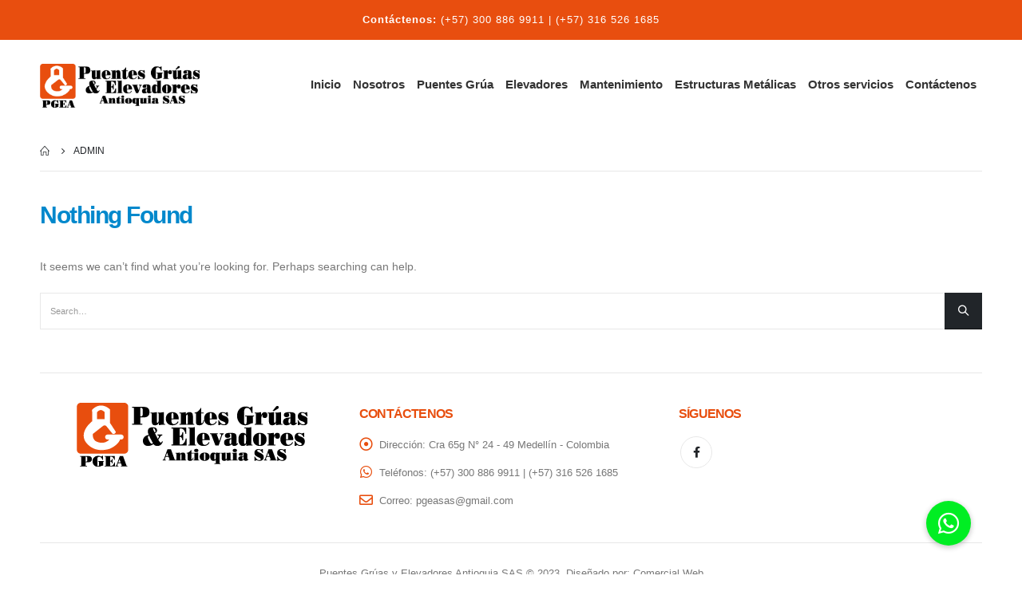

--- FILE ---
content_type: text/html; charset=UTF-8
request_url: https://www.puentesgruasyelevadores.com.co/author/admin/
body_size: 14602
content:
<!DOCTYPE html>
<html lang="es-CO">




	<meta charset="UTF-8">
	<!--[if IE]><meta http-equiv='X-UA-Compatible' content='IE=edge,chrome=1'><![endif]-->
	<meta name="viewport" content="width=device-width, initial-scale=1.0, minimum-scale=1.0">
	
	<link rel="profile" href="http://gmpg.org/xfn/11" />
	<link rel="pingback" href="https://www.puentesgruasyelevadores.com.co/xmlrpc.php" />

		<link rel="shortcut icon" href="" type="image/x-icon" />
		<link rel="apple-touch-icon" href="">
		<link rel="apple-touch-icon" sizes="120x120" href="">
		<link rel="apple-touch-icon" sizes="76x76" href="">
		<link rel="apple-touch-icon" sizes="152x152" href="">
	<title>admin</title>
<meta name='robots' content='noindex, nofollow' />
<link rel='dns-prefetch' href='//cdnjs.cloudflare.com' />
<link rel='dns-prefetch' href='//fonts.googleapis.com' />
<link rel="alternate" type="application/rss+xml" title=" &raquo; Feed" href="https://www.puentesgruasyelevadores.com.co/feed/" />
<link rel="alternate" type="application/rss+xml" title=" &raquo; RSS de los comentarios" href="https://www.puentesgruasyelevadores.com.co/comments/feed/" />
<link rel="alternate" type="application/rss+xml" title=" &raquo; RSS de las entradas de admin" href="https://www.puentesgruasyelevadores.com.co/author/admin/feed/" />
<style id='wp-img-auto-sizes-contain-inline-css'>
img:is([sizes=auto i],[sizes^="auto," i]){contain-intrinsic-size:3000px 1500px}
/*# sourceURL=wp-img-auto-sizes-contain-inline-css */
</style>
<style id='wp-emoji-styles-inline-css'>

	img.wp-smiley, img.emoji {
		display: inline !important;
		border: none !important;
		box-shadow: none !important;
		height: 1em !important;
		width: 1em !important;
		margin: 0 0.07em !important;
		vertical-align: -0.1em !important;
		background: none !important;
		padding: 0 !important;
	}
/*# sourceURL=wp-emoji-styles-inline-css */
</style>
<style id='wp-block-library-inline-css'>
:root{--wp-block-synced-color:#7a00df;--wp-block-synced-color--rgb:122,0,223;--wp-bound-block-color:var(--wp-block-synced-color);--wp-editor-canvas-background:#ddd;--wp-admin-theme-color:#007cba;--wp-admin-theme-color--rgb:0,124,186;--wp-admin-theme-color-darker-10:#006ba1;--wp-admin-theme-color-darker-10--rgb:0,107,160.5;--wp-admin-theme-color-darker-20:#005a87;--wp-admin-theme-color-darker-20--rgb:0,90,135;--wp-admin-border-width-focus:2px}@media (min-resolution:192dpi){:root{--wp-admin-border-width-focus:1.5px}}.wp-element-button{cursor:pointer}:root .has-very-light-gray-background-color{background-color:#eee}:root .has-very-dark-gray-background-color{background-color:#313131}:root .has-very-light-gray-color{color:#eee}:root .has-very-dark-gray-color{color:#313131}:root .has-vivid-green-cyan-to-vivid-cyan-blue-gradient-background{background:linear-gradient(135deg,#00d084,#0693e3)}:root .has-purple-crush-gradient-background{background:linear-gradient(135deg,#34e2e4,#4721fb 50%,#ab1dfe)}:root .has-hazy-dawn-gradient-background{background:linear-gradient(135deg,#faaca8,#dad0ec)}:root .has-subdued-olive-gradient-background{background:linear-gradient(135deg,#fafae1,#67a671)}:root .has-atomic-cream-gradient-background{background:linear-gradient(135deg,#fdd79a,#004a59)}:root .has-nightshade-gradient-background{background:linear-gradient(135deg,#330968,#31cdcf)}:root .has-midnight-gradient-background{background:linear-gradient(135deg,#020381,#2874fc)}:root{--wp--preset--font-size--normal:16px;--wp--preset--font-size--huge:42px}.has-regular-font-size{font-size:1em}.has-larger-font-size{font-size:2.625em}.has-normal-font-size{font-size:var(--wp--preset--font-size--normal)}.has-huge-font-size{font-size:var(--wp--preset--font-size--huge)}.has-text-align-center{text-align:center}.has-text-align-left{text-align:left}.has-text-align-right{text-align:right}.has-fit-text{white-space:nowrap!important}#end-resizable-editor-section{display:none}.aligncenter{clear:both}.items-justified-left{justify-content:flex-start}.items-justified-center{justify-content:center}.items-justified-right{justify-content:flex-end}.items-justified-space-between{justify-content:space-between}.screen-reader-text{border:0;clip-path:inset(50%);height:1px;margin:-1px;overflow:hidden;padding:0;position:absolute;width:1px;word-wrap:normal!important}.screen-reader-text:focus{background-color:#ddd;clip-path:none;color:#444;display:block;font-size:1em;height:auto;left:5px;line-height:normal;padding:15px 23px 14px;text-decoration:none;top:5px;width:auto;z-index:100000}html :where(.has-border-color){border-style:solid}html :where([style*=border-top-color]){border-top-style:solid}html :where([style*=border-right-color]){border-right-style:solid}html :where([style*=border-bottom-color]){border-bottom-style:solid}html :where([style*=border-left-color]){border-left-style:solid}html :where([style*=border-width]){border-style:solid}html :where([style*=border-top-width]){border-top-style:solid}html :where([style*=border-right-width]){border-right-style:solid}html :where([style*=border-bottom-width]){border-bottom-style:solid}html :where([style*=border-left-width]){border-left-style:solid}html :where(img[class*=wp-image-]){height:auto;max-width:100%}:where(figure){margin:0 0 1em}html :where(.is-position-sticky){--wp-admin--admin-bar--position-offset:var(--wp-admin--admin-bar--height,0px)}@media screen and (max-width:600px){html :where(.is-position-sticky){--wp-admin--admin-bar--position-offset:0px}}

/*# sourceURL=wp-block-library-inline-css */
</style><style id='global-styles-inline-css'>
:root{--wp--preset--aspect-ratio--square: 1;--wp--preset--aspect-ratio--4-3: 4/3;--wp--preset--aspect-ratio--3-4: 3/4;--wp--preset--aspect-ratio--3-2: 3/2;--wp--preset--aspect-ratio--2-3: 2/3;--wp--preset--aspect-ratio--16-9: 16/9;--wp--preset--aspect-ratio--9-16: 9/16;--wp--preset--color--black: #000000;--wp--preset--color--cyan-bluish-gray: #abb8c3;--wp--preset--color--white: #ffffff;--wp--preset--color--pale-pink: #f78da7;--wp--preset--color--vivid-red: #cf2e2e;--wp--preset--color--luminous-vivid-orange: #ff6900;--wp--preset--color--luminous-vivid-amber: #fcb900;--wp--preset--color--light-green-cyan: #7bdcb5;--wp--preset--color--vivid-green-cyan: #00d084;--wp--preset--color--pale-cyan-blue: #8ed1fc;--wp--preset--color--vivid-cyan-blue: #0693e3;--wp--preset--color--vivid-purple: #9b51e0;--wp--preset--color--primary: #222529;--wp--preset--color--secondary: #b93027;--wp--preset--color--tertiary: #f3dde3;--wp--preset--color--quaternary: #383f48;--wp--preset--color--dark: #212529;--wp--preset--color--light: #ffffff;--wp--preset--gradient--vivid-cyan-blue-to-vivid-purple: linear-gradient(135deg,rgb(6,147,227) 0%,rgb(155,81,224) 100%);--wp--preset--gradient--light-green-cyan-to-vivid-green-cyan: linear-gradient(135deg,rgb(122,220,180) 0%,rgb(0,208,130) 100%);--wp--preset--gradient--luminous-vivid-amber-to-luminous-vivid-orange: linear-gradient(135deg,rgb(252,185,0) 0%,rgb(255,105,0) 100%);--wp--preset--gradient--luminous-vivid-orange-to-vivid-red: linear-gradient(135deg,rgb(255,105,0) 0%,rgb(207,46,46) 100%);--wp--preset--gradient--very-light-gray-to-cyan-bluish-gray: linear-gradient(135deg,rgb(238,238,238) 0%,rgb(169,184,195) 100%);--wp--preset--gradient--cool-to-warm-spectrum: linear-gradient(135deg,rgb(74,234,220) 0%,rgb(151,120,209) 20%,rgb(207,42,186) 40%,rgb(238,44,130) 60%,rgb(251,105,98) 80%,rgb(254,248,76) 100%);--wp--preset--gradient--blush-light-purple: linear-gradient(135deg,rgb(255,206,236) 0%,rgb(152,150,240) 100%);--wp--preset--gradient--blush-bordeaux: linear-gradient(135deg,rgb(254,205,165) 0%,rgb(254,45,45) 50%,rgb(107,0,62) 100%);--wp--preset--gradient--luminous-dusk: linear-gradient(135deg,rgb(255,203,112) 0%,rgb(199,81,192) 50%,rgb(65,88,208) 100%);--wp--preset--gradient--pale-ocean: linear-gradient(135deg,rgb(255,245,203) 0%,rgb(182,227,212) 50%,rgb(51,167,181) 100%);--wp--preset--gradient--electric-grass: linear-gradient(135deg,rgb(202,248,128) 0%,rgb(113,206,126) 100%);--wp--preset--gradient--midnight: linear-gradient(135deg,rgb(2,3,129) 0%,rgb(40,116,252) 100%);--wp--preset--font-size--small: 13px;--wp--preset--font-size--medium: 20px;--wp--preset--font-size--large: 36px;--wp--preset--font-size--x-large: 42px;--wp--preset--spacing--20: 0.44rem;--wp--preset--spacing--30: 0.67rem;--wp--preset--spacing--40: 1rem;--wp--preset--spacing--50: 1.5rem;--wp--preset--spacing--60: 2.25rem;--wp--preset--spacing--70: 3.38rem;--wp--preset--spacing--80: 5.06rem;--wp--preset--shadow--natural: 6px 6px 9px rgba(0, 0, 0, 0.2);--wp--preset--shadow--deep: 12px 12px 50px rgba(0, 0, 0, 0.4);--wp--preset--shadow--sharp: 6px 6px 0px rgba(0, 0, 0, 0.2);--wp--preset--shadow--outlined: 6px 6px 0px -3px rgb(255, 255, 255), 6px 6px rgb(0, 0, 0);--wp--preset--shadow--crisp: 6px 6px 0px rgb(0, 0, 0);}:where(.is-layout-flex){gap: 0.5em;}:where(.is-layout-grid){gap: 0.5em;}body .is-layout-flex{display: flex;}.is-layout-flex{flex-wrap: wrap;align-items: center;}.is-layout-flex > :is(*, div){margin: 0;}body .is-layout-grid{display: grid;}.is-layout-grid > :is(*, div){margin: 0;}:where(.wp-block-columns.is-layout-flex){gap: 2em;}:where(.wp-block-columns.is-layout-grid){gap: 2em;}:where(.wp-block-post-template.is-layout-flex){gap: 1.25em;}:where(.wp-block-post-template.is-layout-grid){gap: 1.25em;}.has-black-color{color: var(--wp--preset--color--black) !important;}.has-cyan-bluish-gray-color{color: var(--wp--preset--color--cyan-bluish-gray) !important;}.has-white-color{color: var(--wp--preset--color--white) !important;}.has-pale-pink-color{color: var(--wp--preset--color--pale-pink) !important;}.has-vivid-red-color{color: var(--wp--preset--color--vivid-red) !important;}.has-luminous-vivid-orange-color{color: var(--wp--preset--color--luminous-vivid-orange) !important;}.has-luminous-vivid-amber-color{color: var(--wp--preset--color--luminous-vivid-amber) !important;}.has-light-green-cyan-color{color: var(--wp--preset--color--light-green-cyan) !important;}.has-vivid-green-cyan-color{color: var(--wp--preset--color--vivid-green-cyan) !important;}.has-pale-cyan-blue-color{color: var(--wp--preset--color--pale-cyan-blue) !important;}.has-vivid-cyan-blue-color{color: var(--wp--preset--color--vivid-cyan-blue) !important;}.has-vivid-purple-color{color: var(--wp--preset--color--vivid-purple) !important;}.has-black-background-color{background-color: var(--wp--preset--color--black) !important;}.has-cyan-bluish-gray-background-color{background-color: var(--wp--preset--color--cyan-bluish-gray) !important;}.has-white-background-color{background-color: var(--wp--preset--color--white) !important;}.has-pale-pink-background-color{background-color: var(--wp--preset--color--pale-pink) !important;}.has-vivid-red-background-color{background-color: var(--wp--preset--color--vivid-red) !important;}.has-luminous-vivid-orange-background-color{background-color: var(--wp--preset--color--luminous-vivid-orange) !important;}.has-luminous-vivid-amber-background-color{background-color: var(--wp--preset--color--luminous-vivid-amber) !important;}.has-light-green-cyan-background-color{background-color: var(--wp--preset--color--light-green-cyan) !important;}.has-vivid-green-cyan-background-color{background-color: var(--wp--preset--color--vivid-green-cyan) !important;}.has-pale-cyan-blue-background-color{background-color: var(--wp--preset--color--pale-cyan-blue) !important;}.has-vivid-cyan-blue-background-color{background-color: var(--wp--preset--color--vivid-cyan-blue) !important;}.has-vivid-purple-background-color{background-color: var(--wp--preset--color--vivid-purple) !important;}.has-black-border-color{border-color: var(--wp--preset--color--black) !important;}.has-cyan-bluish-gray-border-color{border-color: var(--wp--preset--color--cyan-bluish-gray) !important;}.has-white-border-color{border-color: var(--wp--preset--color--white) !important;}.has-pale-pink-border-color{border-color: var(--wp--preset--color--pale-pink) !important;}.has-vivid-red-border-color{border-color: var(--wp--preset--color--vivid-red) !important;}.has-luminous-vivid-orange-border-color{border-color: var(--wp--preset--color--luminous-vivid-orange) !important;}.has-luminous-vivid-amber-border-color{border-color: var(--wp--preset--color--luminous-vivid-amber) !important;}.has-light-green-cyan-border-color{border-color: var(--wp--preset--color--light-green-cyan) !important;}.has-vivid-green-cyan-border-color{border-color: var(--wp--preset--color--vivid-green-cyan) !important;}.has-pale-cyan-blue-border-color{border-color: var(--wp--preset--color--pale-cyan-blue) !important;}.has-vivid-cyan-blue-border-color{border-color: var(--wp--preset--color--vivid-cyan-blue) !important;}.has-vivid-purple-border-color{border-color: var(--wp--preset--color--vivid-purple) !important;}.has-vivid-cyan-blue-to-vivid-purple-gradient-background{background: var(--wp--preset--gradient--vivid-cyan-blue-to-vivid-purple) !important;}.has-light-green-cyan-to-vivid-green-cyan-gradient-background{background: var(--wp--preset--gradient--light-green-cyan-to-vivid-green-cyan) !important;}.has-luminous-vivid-amber-to-luminous-vivid-orange-gradient-background{background: var(--wp--preset--gradient--luminous-vivid-amber-to-luminous-vivid-orange) !important;}.has-luminous-vivid-orange-to-vivid-red-gradient-background{background: var(--wp--preset--gradient--luminous-vivid-orange-to-vivid-red) !important;}.has-very-light-gray-to-cyan-bluish-gray-gradient-background{background: var(--wp--preset--gradient--very-light-gray-to-cyan-bluish-gray) !important;}.has-cool-to-warm-spectrum-gradient-background{background: var(--wp--preset--gradient--cool-to-warm-spectrum) !important;}.has-blush-light-purple-gradient-background{background: var(--wp--preset--gradient--blush-light-purple) !important;}.has-blush-bordeaux-gradient-background{background: var(--wp--preset--gradient--blush-bordeaux) !important;}.has-luminous-dusk-gradient-background{background: var(--wp--preset--gradient--luminous-dusk) !important;}.has-pale-ocean-gradient-background{background: var(--wp--preset--gradient--pale-ocean) !important;}.has-electric-grass-gradient-background{background: var(--wp--preset--gradient--electric-grass) !important;}.has-midnight-gradient-background{background: var(--wp--preset--gradient--midnight) !important;}.has-small-font-size{font-size: var(--wp--preset--font-size--small) !important;}.has-medium-font-size{font-size: var(--wp--preset--font-size--medium) !important;}.has-large-font-size{font-size: var(--wp--preset--font-size--large) !important;}.has-x-large-font-size{font-size: var(--wp--preset--font-size--x-large) !important;}
/*# sourceURL=global-styles-inline-css */
</style>

<style id='classic-theme-styles-inline-css'>
/*! This file is auto-generated */
.wp-block-button__link{color:#fff;background-color:#32373c;border-radius:9999px;box-shadow:none;text-decoration:none;padding:calc(.667em + 2px) calc(1.333em + 2px);font-size:1.125em}.wp-block-file__button{background:#32373c;color:#fff;text-decoration:none}
/*# sourceURL=/wp-includes/css/classic-themes.min.css */
</style>
<link rel='stylesheet' id='buttonizer_frontend_style-css' href='https://www.puentesgruasyelevadores.com.co/wp-content/plugins/buttonizer-multifunctional-button/assets/legacy/frontend.css?v=a39bd9eefa47cf9346743d6e29db2d87&#038;ver=6.9' media='all' />
<link rel='stylesheet' id='buttonizer-icon-library-css' href='https://cdnjs.cloudflare.com/ajax/libs/font-awesome/5.15.4/css/all.min.css?ver=6.9' media='all' integrity='sha512-1ycn6IcaQQ40/MKBW2W4Rhis/DbILU74C1vSrLJxCq57o941Ym01SwNsOMqvEBFlcgUa6xLiPY/NS5R+E6ztJQ==' crossorigin='anonymous' />
<link rel='stylesheet' id='contact-form-7-css' href='https://www.puentesgruasyelevadores.com.co/wp-content/plugins/contact-form-7/includes/css/styles.css?ver=6.1.4' media='all' />
<link rel='stylesheet' id='rs-plugin-settings-css' href='https://www.puentesgruasyelevadores.com.co/wp-content/plugins/revslider/public/assets/css/settings.css?ver=5.4.8.3' media='all' />
<style id='rs-plugin-settings-inline-css'>
#rs-demo-id {}
.tparrows:before{color:#222529;text-shadow:0 0 3px #fff;}.revslider-initialised .tp-loader{z-index:18;}
/*# sourceURL=rs-plugin-settings-inline-css */
</style>
<link rel='stylesheet' id='js_composer_front-css' href='https://www.puentesgruasyelevadores.com.co/wp-content/plugins/js_composer/assets/css/js_composer.min.css?ver=6.6.0' media='all' />
<link rel='stylesheet' id='porto-google-fonts-css' href='//fonts.googleapis.com/css?family=Arial%2C+Helvetica%2C+sans-serif%3A200%2C300%2C400%2C400italic%2C500%2C600%2C700%2C700italic%2C800%7CPoppins%3A400%2C500%2C600%2C700&#038;ver=6.9' media='all' />
<link rel='stylesheet' id='bootstrap-css' href='https://www.puentesgruasyelevadores.com.co/wp-content/uploads/porto_styles/bootstrap.css?ver=6.0.6' media='all' />
<link rel='stylesheet' id='porto-plugins-css' href='https://www.puentesgruasyelevadores.com.co/wp-content/themes/solumudanzas/css/plugins.css?ver=6.9' media='all' />
<link rel='stylesheet' id='porto-theme-css' href='https://www.puentesgruasyelevadores.com.co/wp-content/themes/solumudanzas/css/theme.css?ver=6.9' media='all' />
<link rel='stylesheet' id='porto-shortcodes-css' href='https://www.puentesgruasyelevadores.com.co/wp-content/themes/solumudanzas/css/shortcodes.css?ver=6.0.6' media='all' />
<link rel='stylesheet' id='porto-dynamic-style-css' href='https://www.puentesgruasyelevadores.com.co/wp-content/uploads/porto_styles/dynamic_style.css?ver=6.0.6' media='all' />
<link rel='stylesheet' id='porto-style-css' href='https://www.puentesgruasyelevadores.com.co/wp-content/themes/solumudanzas/style.css?ver=6.9' media='all' />
<style id='porto-style-inline-css'>
#header .logo,.side-header-narrow-bar-logo{max-width:200px}@media (min-width:1220px){#header .logo{max-width:200px}}@media (max-width:991px){#header .logo{max-width:200px}}@media (max-width:767px){#header .logo{max-width:150px}}@media (min-width:992px){}#header .header-main .header-left,#header .header-main .header-center,#header .header-main .header-right,.fixed-header #header .header-main .header-left,.fixed-header #header .header-main .header-right,.fixed-header #header .header-main .header-center{padding-top:30px;padding-bottom:30px}@media (max-width:991px){#header .header-main .header-left,#header .header-main .header-center,#header .header-main .header-right,.fixed-header #header .header-main .header-left,.fixed-header #header .header-main .header-right,.fixed-header #header .header-main .header-center{padding-top:20px;padding-bottom:20px}}.page-top ul.breadcrumb > li.home{display:inline-block}.page-top ul.breadcrumb > li.home a{position:relative;width:14px;text-indent:-9999px}.page-top ul.breadcrumb > li.home a:after{content:"\e883";font-family:'porto';float:left;text-indent:0}article.post-woocommerce .post-date,article.post-woocommerce > .read-more,.pagination>a,.pagination>span,.pagination .prev,.pagination .next,.sidebar-content .widget-title,.widget .tagcloud,input[type="submit"],.btn,.related-posts .read-more{font-family:'Oswald',Arial,Helvetica,sans-serif,sans-serif}article.post-full > .btn,.pagination>.dots{color:#222529 !important}.pagination>a:hover,.pagination>a:focus,.pagination>span.current{background-color:#222529;color:#fff}.post.format-video .mejs-container .mejs-controls{opacity:0;transition:opacity .25s}.post.format-video .img-thumbnail:hover .mejs-container .mejs-controls{opacity:1}article.post-woocommerce{margin-left:90px}article.post-woocommerce:after{content:'';display:block;clear:both}article.post-woocommerce h2.entry-title{color:#222529;font-size:22px;font-weight:600;letter-spacing:normal;line-height:1.2;margin-bottom:15px}article.post-woocommerce h2.entry-title a{color:inherit}article.post-woocommerce .post-image,article.post-woocommerce .post-date{margin-left:-90px}article.post-woocommerce .post-date{width:60px}article.post-woocommerce .post-date .day{font-size:1.75rem;color:#222529;font-weight:400;border:1px solid #e3e3e3;border-bottom:none}body article.post-woocommerce .post-date .day{color:#222529;background:none}article.post-woocommerce .post-date .month{font-size:14px;text-transform:uppercase}article.post-woocommerce .post-meta{display:inline-block;margin-bottom:6px}article.post-woocommerce > .read-more{font-size:13px;text-transform:uppercase;letter-spacing:.05em;float:right}article.post-woocommerce > .read-more:after{content:'\f04b';font-family:'Font Awesome 5 Free';font-weight:900;margin-left:3px;position:relative;top:-1px}article.post-woocommerce .post-content{padding-bottom:20px;border-bottom:1px solid rgba(0,0,0,0.06);margin-bottom:15px}article.post-woocommerce .post-meta{font-size:13px;text-transform:uppercase;font-weight:600;letter-spacing:0}article.post-woocommerce .post-meta a{color:#7b858a}article.post-woocommerce .post-meta i,article.post-woocommerce .post-meta .post-views-icon.dashicons{font-size:16px !important}article.post-woocommerce .post-excerpt{font-size:15px;line-height:27px;color:#7b858a}article.post-woocommerce .owl-carousel .owl-nav [class*="owl-"]{background:none;border:none;color:#9a9996;font-size:30px}article.post-woocommerce .owl-carousel .owl-nav .owl-prev{left:20px}article.post-woocommerce .owl-carousel .owl-nav .owl-next{right:20px}article.post-woocommerce .owl-carousel .owl-nav .owl-prev:before{content:'\e829'}article.post-woocommerce .owl-carousel .owl-nav .owl-next:before{content:'\e828'}.pagination>a,.pagination>span{padding:0;min-width:2.6em;width:auto;height:2.8em;background:#d1f0ff;border:none;line-height:2.8em;font-size:15px;padding:0 1em}.pagination-wrap .pagination>a,.pagination-wrap .pagination>span{margin:0 4px 8px}.pagination>.dots{background:none}.pagination .prev,.pagination .next{text-indent:0;text-transform:uppercase;background:#272723;color:#fff;width:auto}.pagination .prev:before,.pagination .next:before{display:none}.pagination .prev i,.pagination .next i{font-size:18px}.pagination .prev i:before{content:'\f104'}.pagination .next i:before{content:'\f105'}.pagination span.dots{min-width:1.8em;font-size:15px}.widget .tagcloud a{font-size:14px !important;text-transform:uppercase;color:#fff;background:#272723;padding:12px 22px;border:none;border-radius:3px;letter-spacing:.05em}.sidebar-content{border:1px solid #e7e7e7;padding:20px}.sidebar-content .widget:last-child{margin-bottom:0}.sidebar-content .widget .widget-title{font-size:17px;font-weight:400}.widget-recent-posts{line-height:1.25}.widget-recent-posts a{color:#222529;font-size:16px;font-weight:600;line-height:1.25}.post-item-small .post-date{margin-top:10px}.post-item-small .post-image img{width:60px;margin-right:5px;margin-bottom:5px}.widget_categories>ul li{padding:10px 0 10px 15px}.widget>ul li>ul{margin-top:10px}.widget>ul{font-size:14px}.widget_categories > ul li:before{border:none;content:'\e81a';font-family:'porto';font-size:15px;color:#222529;margin-right:15px;width:auto;height:auto;position:relative;top:-1px}.widget>ul{border-bottom:none}.mega-menu.menu-hover-line > li.menu-item > a:before{height:1px;background-color:#333;margin-top:10px}.font-weight-semibold > a{font-weight:inherit !important}#header .header-top .mega-menu > li.menu-item > a{font-weight:400;letter-spacing:-.025em}#header .searchform input{width:280px}#header .my-account,#header .my-wishlist{font-size:27px}#header .searchform-popup .search-toggle{font-size:23px}#mini-cart{padding-left:.25rem}#mini-cart .cart-items,.my-wishlist .wishlist-count{box-shadow:none;background:#222529}@media (min-width:992px){#header .logo{margin-right:1rem}.header-wrapper.wide .container-fluid{padding-left:3vw;padding-right:3vw}.header-col>*:not(.header-col-wide),.header-col-wide>*:not(.header-col-wide){margin-left:1.125rem}}@media (max-width:991px){#header .top-links{display:none}}@media (max-width:575px){#header .porto-view-switcher{display:none}#header .header-right .searchform{right:-140px}}@media (max-width:359px){.header-col>*:not(.header-col-wide),.header-col-wide>*:not(.header-col-wide){margin-left:3px}}.page-header-6{padding-bottom:0}.page-header-6 .container:after{content:'';display:block;border-bottom:1px solid #e7e7e7;margin-top:12px}.btn-modern{font-weight:400;letter-spacing:.15em}.porto-ibanner-layer .btn-modern.btn-lg{font-size:.875em;padding:1.375em 3.65em}.thumb-info .thumb-info-title{font-size:1.25rem}li.product-category .sub-categories{font-weight:300;letter-spacing:-.025em}ul.products li.product-category .thumb-info-title{width:auto;padding-right:0}ul.products li.product-category .thumb-info h3{font-size:inherit;letter-spacing:.2em;font-weight:600;text-transform:none}ul.products li.product-category .thumb-info h3:after{content:'';display:inline-block;width:.55em;height:.55em;border-width:1px 1px 0 0;margin-left:.3em;transform:rotate(45deg) skew(12deg,12deg);transition:margin-left .3s;border-style:solid}ul.products li.product-category .thumb-info h3:hover:after{margin-left:.5em}.owl-carousel.nav-style-4 .owl-nav [class*="owl-"]:before{content:'';display:block;width:.9em;height:.9em;border-width:1.5px 1.5px 0 0;border-style:solid;border-color:#222529;transform:translateX(-50%) rotate(45deg) skew(10deg,10deg)}.owl-carousel.nav-style-4 .owl-nav .owl-prev:before{transform:translateX(20%) rotate(-135deg) skew(10deg,10deg)}.owl-carousel.dots-style-1 .owl-dots span,.products-slider.owl-carousel .owl-dot span{border-color:#222529}.owl-carousel.dots-style-1 .owl-dot.active span,.owl-carousel.dots-style-1 .owl-dot:hover span,.products-slider.owl-carousel .owl-dot:hover span,.products-slider.owl-carousel .owl-dot.active span{color:#222529}.porto-products.show-category .products-filter{text-align:center}.porto-products.show-category .product-categories li{display:inline-block;margin:0 1.5rem 1rem}.porto-products.show-category .section-title,.porto-products.show-category .product-categories a:before{display:none}.porto-products.show-category .product-categories a{padding:0;color:#333;font-size:.8125rem;font-weight:400;letter-spacing:-.025em;text-transform:uppercase;line-height:1.5;text-decoration:none}.porto-products.show-category .product-categories a:hover,.porto-products.show-category .product-categories .current a{border-bottom:1px solid}.testimonial blockquote p{font-size:1.375rem;line-height:1.4;font-style:italic}.testimonial blockquote p:before{content:'“';font-size:250%;margin-right:.5rem}.testimonial .testimonial-author strong{font-size:1.125rem;letter-spacing:-.025em;font-weight:300;color:#555}.testimonial .testimonial-author strong:before{content:'-';margin-right:.25rem}.testimonial.testimonial-style-2 .testimonial-author{margin:0}.blog-posts .post .entry-title{font-size:1.5rem;letter-spacing:-.025em;margin-bottom:.5rem}.blog-posts .post .clearfix{display:none}.blog-posts .post .post-excerpt:last-child{margin-bottom:0}article.post-grid .post-date .day{background:#222529;color:#fff;letter-spacing:.05em;font-size:1.125rem;padding-bottom:0;line-height:1}article.post-grid .post-date .month{font-size:.75rem;text-transform:uppercase;line-height:1.2;padding-bottom:8px;letter-spacing:.05em}article.post-grid .post-image .post-date{right:auto;top:20px;left:20px;width:auto;min-width:44px}body:not(.home) .post-image .img-thumbnail,body:not(.home) .post-image.img-thumbnail img{border:1px solid #e7e7e7}@media (max-width:991px){.thumb-info .thumb-info-title{font-size:1.0625rem}.porto-products.show-category .product-categories li{margin:0 1rem .75rem}}.widget-style .labels,.widget-style .add-links-wrap,.widget-style .sale-product-daily-deal{display:none}.widget-style .product-inner{display:flex;align-items:center}.widget-style .product-image{max-width:90px;flex:0 0 90px}.widget-style .product-content{flex:1;padding-left:1rem;max-width:calc(100% - 90px)}.widget-style ul.products li.product-col{margin-bottom:.25rem}.footer-top .wysija-paragraph{flex:1;padding-right:.75rem}.footer-top .wysija-input{height:3rem;background:#f4f4f4;border:none;font-size:.75rem;padding-left:1.25rem;box-shadow:none}.footer-top .wysija-submit{height:3rem}.widget .widget-title,#footer .widget-title{font-size:.9375rem;font-weight:700}#footer .widget > div > ul li{margin-bottom:.625rem}#footer .share-links a{width:2.5rem;height:2.5rem;box-shadow:none;border:1px solid #e7e7e7}#footer .footer-main > .container{padding-top:0;padding-bottom:0}.footer-main > .container:before,.footer-main > .container:after{content:'';border-top:1px solid #e7e7e7;display:block}.footer-main > .container:before{margin-bottom:2.5rem}.footer-main > .container:after{margin-top:.625rem}#footer .footer-bottom{font-size:1em}.grid{overflow:hidden;margin:0;padding:0;width:100%;list-style:none;text-align:center}.grid figure{position:relative;z-index:1;display:inline-block;overflow:hidden;margin:-0.140em;width:25%;height:auto;background:#3085a3;text-align:center;cursor:pointer}.grid figure img{position:relative;display:block;min-height:100%;opacity:0.8}.grid figure figcaption{padding:80px 4px;color:#fff;text-transform:uppercase;font-size:1.25em;-webkit-backface-visibility:hidden;backface-visibility:hidden}.grid figure figcaption::before,.grid figure figcaption::after{pointer-events:none}.grid figure figcaption,.grid figure a{position:absolute;top:0;left:0;width:100%;height:100%}.grid figure a{z-index:1000;text-indent:200%;white-space:nowrap;font-size:0;opacity:0}.grid figure h2{font-weight:300;color:#fff}.grid figure h2 span{font-weight:800}.grid figure h2,.grid figure p{margin:0}.grid figure p{letter-spacing:1px;font-size:10pt;text-transform:capitalize}figure.effect-bubba{background:#787878}figure.effect-bubba img{opacity:0.7;-webkit-transition:opacity 0.35s;transition:opacity 0.35s;height:450px;width:100%}figure.effect-bubba:hover img{opacity:0.4}figure.effect-bubba figcaption::before,figure.effect-bubba figcaption::after{position:absolute;top:30px;right:30px;bottom:30px;left:30px;content:'';opacity:0;-webkit-transition:opacity 0.35s,-webkit-transform 0.35s;transition:opacity 0.35s,transform 0.35s}figure.effect-bubba figcaption::before{-webkit-transform:scale(0,1);transform:scale(0,1)}figure.effect-bubba figcaption::after{-webkit-transform:scale(1,0);transform:scale(1,0)}figure.effect-bubba h2{padding-top:30%;-webkit-transition:-webkit-transform 0.35s;transition:transform 0.35s;-webkit-transform:translate3d(0,-20px,0);transform:translate3d(0,-20px,0)}figure.effect-bubba p{padding:20px 2.5em;opacity:0;-webkit-transition:opacity 0.35s,-webkit-transform 0.35s;transition:opacity 0.35s,transform 0.35s;-webkit-transform:translate3d(0,20px,0);transform:translate3d(0,20px,0)}figure.effect-bubba:hover figcaption::before,figure.effect-bubba:hover figcaption::after{opacity:1;-webkit-transform:scale(1);transform:scale(1)}figure.effect-bubba:hover h2,figure.effect-bubba:hover p{opacity:1;-webkit-transform:translate3d(0,0,0);transform:translate3d(0,0,0)}.line-bottom{line-height:51px}
/*# sourceURL=porto-style-inline-css */
</style>
<script src="https://www.puentesgruasyelevadores.com.co/wp-includes/js/jquery/jquery.min.js?ver=3.7.1" id="jquery-core-js"></script>
<script src="https://www.puentesgruasyelevadores.com.co/wp-includes/js/jquery/jquery-migrate.min.js?ver=3.4.1" id="jquery-migrate-js"></script>
<script src="https://www.puentesgruasyelevadores.com.co/wp-content/plugins/revslider/public/assets/js/jquery.themepunch.tools.min.js?ver=5.4.8.3" id="tp-tools-js"></script>
<script src="https://www.puentesgruasyelevadores.com.co/wp-content/plugins/revslider/public/assets/js/jquery.themepunch.revolution.min.js?ver=5.4.8.3" id="revmin-js"></script>
<link rel="https://api.w.org/" href="https://www.puentesgruasyelevadores.com.co/wp-json/" /><link rel="alternate" title="JSON" type="application/json" href="https://www.puentesgruasyelevadores.com.co/wp-json/wp/v2/users/1" /><link rel="EditURI" type="application/rsd+xml" title="RSD" href="https://www.puentesgruasyelevadores.com.co/xmlrpc.php?rsd" />
<meta name="generator" content="WordPress 6.9" />
<meta name="generator" content="Powered by WPBakery Page Builder - drag and drop page builder for WordPress."/>
<meta name="generator" content="Powered by Slider Revolution 5.4.8.3 - responsive, Mobile-Friendly Slider Plugin for WordPress with comfortable drag and drop interface." />
<link rel="icon" href="https://www.puentesgruasyelevadores.com.co/wp-content/uploads/2022/09/cropped-favicon-32x32.png" sizes="32x32" />
<link rel="icon" href="https://www.puentesgruasyelevadores.com.co/wp-content/uploads/2022/09/cropped-favicon-192x192.png" sizes="192x192" />
<link rel="apple-touch-icon" href="https://www.puentesgruasyelevadores.com.co/wp-content/uploads/2022/09/cropped-favicon-180x180.png" />
<meta name="msapplication-TileImage" content="https://www.puentesgruasyelevadores.com.co/wp-content/uploads/2022/09/cropped-favicon-270x270.png" />
<script type="text/javascript">function setREVStartSize(e){									
						try{ e.c=jQuery(e.c);var i=jQuery(window).width(),t=9999,r=0,n=0,l=0,f=0,s=0,h=0;
							if(e.responsiveLevels&&(jQuery.each(e.responsiveLevels,function(e,f){f>i&&(t=r=f,l=e),i>f&&f>r&&(r=f,n=e)}),t>r&&(l=n)),f=e.gridheight[l]||e.gridheight[0]||e.gridheight,s=e.gridwidth[l]||e.gridwidth[0]||e.gridwidth,h=i/s,h=h>1?1:h,f=Math.round(h*f),"fullscreen"==e.sliderLayout){var u=(e.c.width(),jQuery(window).height());if(void 0!=e.fullScreenOffsetContainer){var c=e.fullScreenOffsetContainer.split(",");if (c) jQuery.each(c,function(e,i){u=jQuery(i).length>0?u-jQuery(i).outerHeight(!0):u}),e.fullScreenOffset.split("%").length>1&&void 0!=e.fullScreenOffset&&e.fullScreenOffset.length>0?u-=jQuery(window).height()*parseInt(e.fullScreenOffset,0)/100:void 0!=e.fullScreenOffset&&e.fullScreenOffset.length>0&&(u-=parseInt(e.fullScreenOffset,0))}f=u}else void 0!=e.minHeight&&f<e.minHeight&&(f=e.minHeight);e.c.closest(".rev_slider_wrapper").css({height:f})					
						}catch(d){console.log("Failure at Presize of Slider:"+d)}						
					};</script>
		<style id="wp-custom-css">
			.seo-block-home {
    background-image: url(/wp-content/uploads/2022/02/vehiculo2.jpg);
    background-attachment: fixed;
    background-position: center;
    background-repeat: no-repeat;
    background-size: cover;
    padding: 100px 5%;
}


.header-top {
    background-color: #e84e0f;
}

h3.widget-title {
    font-size: 12pt !important;
    text-transform: uppercase !important;
    color: #e84e0e !important;
}


h2 {
    font-family: Arial,Helvetica,sans-serif;
	  font-style: normal;
}

.header-row.container-fluid {
    border-bottom: 1px solid;
    border-color: #00000014;
}

#header .main-menu > li.menu-item > a {
   font-family: 'Arial';
    font-size: 15px;
    font-weight: 600;
    line-height: 0px;
    letter-spacing: 0px;
    color: #333333;
    padding: 10px 7px 15px 7px;
    text-transform: none;
}

#header .main-menu > li.menu-item.active:hover > a, #header .main-menu > li.menu-item:hover > a {
    background-color: #e84e0f;
    color: #ffffff;
    font-weight: 600;
}

#header .main-menu > li.menu-item.active > a {
    background-color: #e84e0f;
    color: #ffffff;
    font-weight: 600;
}

#mini-cart .cart-items, .my-wishlist .wishlist-count {
    box-shadow: none;
    background: #165d25;
}


a.viewcart-style-3.button.product_type_simple.add_to_cart_read_more {
    background-color: #165d25;
    color: #fff;
}

label.wpforms-field-label {
    font-size: 10pt !important;
    font-weight: 500 !important;
}

button#wpforms-submit-3938 {
    background-color: #e84e0e;
    color: #fff;
}

span.category-list {
    color: #0073c0;
}

i.far.fa-dot-circle {
    color: #e84e0e;
}

i.fab.fa-whatsapp {
    color: #e84e0e;
}

i.far.fa-envelope {
    color: #e84e0e;
}

h2 {
    font-weight: 700;
    font-size: 30px;
    line-height: 40px;
    color: #0088cc;

}

html .accordion.accordion-secondary .card-header, html .section.section-secondary, html .popover-secondary .popover-title, html .background-color-secondary, .featured-box-effect-3.featured-box-secondary:hover .icon-featured {
    background-color: #e84e0f !important;
}

a.vc_btn3.vc_btn3-shape-default.btn.btn-modern.btn-lg.btn-primary.appear-animation.fadeInRight.appear-animation-visible {
background-color: #ffffff;
    color: #000;
}


a.vc_btn3.vc_btn3-shape-default.btn.btn-modern.btn-lg.btn-primary.appear-animation.fadeInRight.appear-animation-visible {
    text-transform: none;
    letter-spacing: 0px;
    font-weight: 600;
}


ul.products li.product-category .thumb-info h3 {
    font-size: inherit;
    letter-spacing: 0;
    font-weight: 600;
    text-transform: none;
}

ul.products li.product-category .thumb-info-type {
    display: block;
    margin: -10px 0 0;
    padding: 0;
    font-weight: 400;
    background: none;
    float: none;
    opacity: .7;
    line-height: 1.8;
    text-transform: none;
}

.vc_custom_1625863202773 {
    border-bottom-width: 1px !important;
    border-bottom-color: #e7e7e700 !important;
    border-bottom-style: solid !important;
}


.abc-buttons {
	align-items: center;
	display: flex;
	flex-flow: row wrap;
	justify-content: center;
	width: 100%;
}
	.abc-buttons .item {
		background-position: center;
		background-repeat: no-repeat;
		background-size: cover;
		display: flex;
		flex-flow: column wrap;
		justify-content: center;
		height: 350px;
		margin: 15px;
		padding: 0px;
		position: relative;
		text-align: center;
		-webkit-transition: all 0.4s ease;
		-o-transition: all 0.4s ease;
		transition: all 0.4s ease;
	}
		.abc-buttons .item:hover {
			padding: 30px;
		}
		.abc-buttons .item.small-item {
			width: -webkit-calc(50% - 30px);
			width: -moz-calc(50% - 30px);
			width: calc(50% - 30px);
		}
		.abc-buttons .item.large-item {
			width: -webkit-calc(100% - 30px);
			width: -moz-calc(100% - 30px);
			width: calc(100% - 30px);
		}
			.abc-buttons #abc-btn-01 {
				background-image: url('/wp-content/uploads/2022/02/venta-1.jpg');
			}
			.abc-buttons #abc-btn-02 {
				background-image: url('/wp-content/uploads/2022/02/reparacion-1.jpg');
			}
			.abc-buttons #abc-btn-03 {
				background-image: url('/wp-content/uploads/2022/02/accesorios.jpg');
			}
			.abc-buttons #abc-btn-04 {
				background-image: url('/wp-content/uploads/2022/02/carga-gas.jpg');
			}


		.abc-buttons .item a.abc-link {
			bottom: 0px;
			font-size: 0px;
			left: 0px;
			position: absolute;
			top: 0px;
			width: 100%;
			z-index: 1000;
		}

		.abc-buttons .item .abc-front-cl {
			background-color: rgb(6 6 6 / 59%);
			margin: auto;
			padding: 30px 20px;
			position: relative;
			-webkit-transition: all 0.4s ease;
			-o-transition: all 0.4s ease;
			transition: all 0.4s ease;
			width: 100%;
		}
			.abc-buttons .item:hover .abc-front-cl {
				background-color: rgba(0, 0, 0, 0.92);
			}
		.abc-buttons .item .title {
    color: var(--white);
    font-size: 13pt;
    letter-spacing: 0px;
    text-align: center;
    text-transform: none;
    font-family: 'Arial';
    font-style: normal;
}
		.abc-buttons .item .desc {
color: rgba(255, 255, 255, 0.9);
    font-style: normal;
    font-family: 'Arial';
    font-size: 10pt;
    font-weight: 300;
}

h1.title {
    margin-bottom: 10px;
}


		.abc-buttons .item .arrow {
			color: var(--white);
			font-size: var(--xlg-text);
		    height: 0px;
			margin-top: -20px;
			margin-bottom: 20px;
		    -webkit-transition: all 0.4s ease;
		    -o-transition: all 0.4s ease;
		    transition: all 0.4s ease;
		    -webkit-transform: scale(0);
		    -ms-transform: scale(0);
		    transform: scale(0);
		}
			.abc-buttons .item:hover .arrow {
				height: 30px;
				-webkit-transform: scale(1);
				-ms-transform: scale(1);
				transform: scale(1);
			}
		.abc-buttons .item .arrow i {
			display: inline-block;
			height: 30px;
			line-height: 30px;
		}
@media screen and (max-width: 768px) {
.grid figure {
    position: relative;
    z-index: 1;
    display: inline-block;
    overflow: hidden;
    margin: -0.14em;
    width: 100%;
    height: auto;
    background: #3085a3;
    text-align: center;
    cursor: pointer;
}
}		</style>
		<noscript><style> .wpb_animate_when_almost_visible { opacity: 1; }</style></noscript>

	

<body class="archive author author-admin author-1 wp-embed-responsive wp-theme-solumudanzas full blog-1 wpb-js-composer js-comp-ver-6.6.0 vc_responsive">

	<div class="page-wrapper"><!-- page wrapper -->

		
								<!-- header wrapper -->
			<div class="header-wrapper">
								

	<header id="header" class="header-builder">
	
	<div class="header-top header-has-center"><div class="header-row container"><div class="header-col header-center"><div class="custom-html"><h2 class="mb-0 text-sm" style="font-weight: 400;letter-spacing: 1px;color: rgb(255 255 255);line-height: 1.4;"><strong>Contáctenos:</strong> (+57) 300 886 9911 | (+57) 316 526 1685</a></h2></div></div></div></div><div class="header-main"><div class="header-row container"><div class="header-col header-left">		<div class="logo">
		<a href="https://www.puentesgruasyelevadores.com.co/" title=" - "  rel="home">
		<img class="img-responsive standard-logo retina-logo" src="//www.puentesgruasyelevadores.com.co/wp-content/uploads/2022/09/logo-3.png" alt="" />	</a>
			</div>
		</div><div class="header-col header-right"><a class="mobile-toggle"><i class="fas fa-bars"></i></a><ul id="menu-menu-principal" class="main-menu mega-menu menu-flat"><li id="nav-menu-item-4062" class="menu-item menu-item-type-post_type menu-item-object-page menu-item-home narrow"><a href="https://www.puentesgruasyelevadores.com.co/">Inicio</a></li>
<li id="nav-menu-item-4061" class="menu-item menu-item-type-post_type menu-item-object-page narrow"><a href="https://www.puentesgruasyelevadores.com.co/quienes-somos/">Nosotros</a></li>
<li id="nav-menu-item-4163" class="menu-item menu-item-type-post_type menu-item-object-page narrow"><a href="https://www.puentesgruasyelevadores.com.co/puentes-grua-2/">Puentes Grúa</a></li>
<li id="nav-menu-item-4162" class="menu-item menu-item-type-post_type menu-item-object-page narrow"><a href="https://www.puentesgruasyelevadores.com.co/elevadores/">Elevadores</a></li>
<li id="nav-menu-item-4161" class="menu-item menu-item-type-post_type menu-item-object-page narrow"><a href="https://www.puentesgruasyelevadores.com.co/mantenimiento/">Mantenimiento</a></li>
<li id="nav-menu-item-4192" class="menu-item menu-item-type-post_type menu-item-object-page narrow"><a href="https://www.puentesgruasyelevadores.com.co/estructuras-metalicas/">Estructuras Metálicas</a></li>
<li id="nav-menu-item-4160" class="menu-item menu-item-type-post_type menu-item-object-page narrow"><a href="https://www.puentesgruasyelevadores.com.co/otros-servicios/">Otros servicios</a></li>
<li id="nav-menu-item-4167" class="menu-item menu-item-type-post_type menu-item-object-page narrow"><a href="https://www.puentesgruasyelevadores.com.co/contactenos/">Contáctenos</a></li>
</ul></div></div></div>	</header>

							</div>
			<!-- end header wrapper -->
		
		
				<section class="page-top page-header-6">
		<div class="container hide-title">
	<div class="row">
		<div class="col-lg-12 clearfix">
			<div class="pt-right d-none">
				<h1 class="page-title">Author - admin</h1>
							</div>
							<div class="breadcrumbs-wrap pt-left">
					<ul class="breadcrumb" itemscope itemtype="http://schema.org/BreadcrumbList"><li class="home" itemprop="itemListElement" itemscope itemtype="http://schema.org/ListItem"><a itemtype="http://schema.org/Thing" itemprop="item" href="https://www.puentesgruasyelevadores.com.co" title="Go to Home Page"><span itemprop="name">Home</span><meta itemprop="position" content="1" /></a><i class="delimiter delimiter-2"></i></li><li>admin</li></ul>				</div>
								</div>
	</div>
</div>
	</section>
	
		<div id="main" class="column1 boxed"><!-- main -->

			<div class="container">
			<div class="row main-content-wrap">

			<!-- main content -->
			<div class="main-content col-lg-12">

			

<div id="content" role="main">
	<h2 class="entry-title">Nothing Found</h2><p>It seems we can&rsquo;t find what you&rsquo;re looking for. Perhaps searching can help.</p>
<form method="get" id="searchform" class="searchform" action="https://www.puentesgruasyelevadores.com.co/">
	<div class="input-group">
		<input class="form-control" placeholder="Search&hellip;" name="s" id="s" type="text">
		<span class="input-group-append">
			<button type="submit" class="btn btn-dark p-2"><i class="d-inline-block Simple-Line-Icons-magnifier font-weight-bold m-2"></i></button>
		</span>
	</div>
</form>
</div>
		

</div><!-- end main content -->

<div class="sidebar-overlay"></div>

	</div>
	</div>


		
			
			</div><!-- end main -->

			
			<div class="footer-wrapper">

																							
						<div id="footer" class="footer-1"
>
			<div class="footer-main">
			<div class="container">
				
									<div class="row">
														<div class="col-lg-4">
									<aside id="custom_html-10" class="widget_text widget widget_custom_html"><div class="textwidget custom-html-widget"><p style="text-align: center;"><img src="https://www.puentesgruasyelevadores.com.co/wp-content/uploads/2022/09/logo-3.png" alt="logo"></p></div></aside>								</div>
																<div class="col-lg-4">
									<aside id="contact-info-widget-5" class="widget contact-info"><h3 class="widget-title">Contáctenos</h3>		<div class="contact-info">
						<ul class="contact-details">
									<li><i class="far fa-dot-circle"></i> <strong>Dirección:</strong> <span>Cra 65g N° 24 - 49 Medellín - Colombia</span></li>									<li><i class="fab fa-whatsapp"></i> <strong>Teléfonos:</strong> <span>(+57) 300 886 9911 | (+57) 316 526 1685</span></li>									<li><i class="far fa-envelope"></i> <strong>Correo:</strong> <span><a href="mailto:pgeasas@gmail.com">pgeasas@gmail.com</a></span></li>							</ul>
					</div>

		</aside>								</div>
																<div class="col-lg-4">
									<aside id="follow-us-widget-4" class="widget follow-us"><h3 class="widget-title">Síguenos</h3>		<div class="share-links">
										<a href="https://www.facebook.com/profile.php?id=100066490402088"  target="_blank" data-toggle="tooltip" data-placement="bottom" title="Facebook" class="share-facebook">Facebook</a>
								<a href="whatsapp://send?text=+573008869911"  target="_blank" data-toggle="tooltip" data-placement="bottom" title="WhatsApp" class="share-whatsapp" style="display:none">WhatsApp</a>
									</div>

		</aside>								</div>
													</div>
				
							</div>
		</div>
	
	<div class="footer-bottom">
	<div class="container">
		
					<div class="footer-center">
								<span class="footer-copyright">Puentes Grúas y Elevadores Antioquia SAS &copy;  2023.  Diseñado por: Comercial Web</span>			</div>
		
			</div>
</div>
</div>
									
				
			</div>
					
		
	</div><!-- end wrapper -->
	
<div class="panel-overlay"></div>
<div id="side-nav-panel" class="">
	<a href="#" class="side-nav-panel-close"><i class="fas fa-times"></i></a>
	<div class="menu-wrap"><ul id="menu-menu-principal-1" class="mobile-menu accordion-menu"><li id="accordion-menu-item-4062" class="menu-item menu-item-type-post_type menu-item-object-page menu-item-home"><a href="https://www.puentesgruasyelevadores.com.co/">Inicio</a></li>
<li id="accordion-menu-item-4061" class="menu-item menu-item-type-post_type menu-item-object-page"><a href="https://www.puentesgruasyelevadores.com.co/quienes-somos/">Nosotros</a></li>
<li id="accordion-menu-item-4163" class="menu-item menu-item-type-post_type menu-item-object-page"><a href="https://www.puentesgruasyelevadores.com.co/puentes-grua-2/">Puentes Grúa</a></li>
<li id="accordion-menu-item-4162" class="menu-item menu-item-type-post_type menu-item-object-page"><a href="https://www.puentesgruasyelevadores.com.co/elevadores/">Elevadores</a></li>
<li id="accordion-menu-item-4161" class="menu-item menu-item-type-post_type menu-item-object-page"><a href="https://www.puentesgruasyelevadores.com.co/mantenimiento/">Mantenimiento</a></li>
<li id="accordion-menu-item-4192" class="menu-item menu-item-type-post_type menu-item-object-page"><a href="https://www.puentesgruasyelevadores.com.co/estructuras-metalicas/">Estructuras Metálicas</a></li>
<li id="accordion-menu-item-4160" class="menu-item menu-item-type-post_type menu-item-object-page"><a href="https://www.puentesgruasyelevadores.com.co/otros-servicios/">Otros servicios</a></li>
<li id="accordion-menu-item-4167" class="menu-item menu-item-type-post_type menu-item-object-page"><a href="https://www.puentesgruasyelevadores.com.co/contactenos/">Contáctenos</a></li>
</ul></div></div>
<script type="speculationrules">
{"prefetch":[{"source":"document","where":{"and":[{"href_matches":"/*"},{"not":{"href_matches":["/wp-*.php","/wp-admin/*","/wp-content/uploads/*","/wp-content/*","/wp-content/plugins/*","/wp-content/themes/solumudanzas/*","/*\\?(.+)"]}},{"not":{"selector_matches":"a[rel~=\"nofollow\"]"}},{"not":{"selector_matches":".no-prefetch, .no-prefetch a"}}]},"eagerness":"conservative"}]}
</script>
<script id="buttonizer_frontend_javascript-js-extra">
var buttonizer_data = {"plugin":"buttonizer","status":"success","result":[{"data":{"name":"New group","show_mobile":true,"show_desktop":true,"id":"0bc0d528-3b90-4e81-8656-bf739b706d4b"},"buttons":[{"name":"New button","show_mobile":true,"show_desktop":true,"id":"6de2c9bc-bb46-4ac5-8bbc-2ce487986b81","type":"whatsapp","action":"+573008869911","text_body":"","background_color":"rgba(0, 238, 35, 1)","icon":"fab fa-whatsapp","icon_size":30,"icon_image_size":30}]}],"warning":[],"premium":""};
var buttonizer_ajax = {"ajaxurl":"https://www.puentesgruasyelevadores.com.co/wp-admin/admin-ajax.php","version":"3.4.12","buttonizer_path":"https://www.puentesgruasyelevadores.com.co/wp-content/plugins/buttonizer-multifunctional-button","buttonizer_assets":"https://www.puentesgruasyelevadores.com.co/wp-content/plugins/buttonizer-multifunctional-button/assets/legacy/","base_url":"https://www.puentesgruasyelevadores.com.co","current":[],"in_preview":"","is_admin":"","cache":"c1fe6d614355e1f0cdc40abd1399d386","enable_ga_clicks":"1"};
//# sourceURL=buttonizer_frontend_javascript-js-extra
</script>
<script src="https://www.puentesgruasyelevadores.com.co/wp-content/plugins/buttonizer-multifunctional-button/assets/legacy/frontend.min.js?v=a39bd9eefa47cf9346743d6e29db2d87&amp;ver=6.9" id="buttonizer_frontend_javascript-js"></script>
<script src="https://www.puentesgruasyelevadores.com.co/wp-includes/js/dist/hooks.min.js?ver=dd5603f07f9220ed27f1" id="wp-hooks-js"></script>
<script src="https://www.puentesgruasyelevadores.com.co/wp-includes/js/dist/i18n.min.js?ver=c26c3dc7bed366793375" id="wp-i18n-js"></script>
<script id="wp-i18n-js-after">
wp.i18n.setLocaleData( { 'text direction\u0004ltr': [ 'ltr' ] } );
//# sourceURL=wp-i18n-js-after
</script>
<script src="https://www.puentesgruasyelevadores.com.co/wp-content/plugins/contact-form-7/includes/swv/js/index.js?ver=6.1.4" id="swv-js"></script>
<script id="contact-form-7-js-translations">
( function( domain, translations ) {
	var localeData = translations.locale_data[ domain ] || translations.locale_data.messages;
	localeData[""].domain = domain;
	wp.i18n.setLocaleData( localeData, domain );
} )( "contact-form-7", {"translation-revision-date":"2024-08-29 02:27:53+0000","generator":"GlotPress\/4.0.1","domain":"messages","locale_data":{"messages":{"":{"domain":"messages","plural-forms":"nplurals=2; plural=n != 1;","lang":"es_CO"},"This contact form is placed in the wrong place.":["Este formulario de contacto est\u00e1 situado en el lugar incorrecto."],"Error:":["Error:"]}},"comment":{"reference":"includes\/js\/index.js"}} );
//# sourceURL=contact-form-7-js-translations
</script>
<script id="contact-form-7-js-before">
var wpcf7 = {
    "api": {
        "root": "https:\/\/www.puentesgruasyelevadores.com.co\/wp-json\/",
        "namespace": "contact-form-7\/v1"
    }
};
//# sourceURL=contact-form-7-js-before
</script>
<script src="https://www.puentesgruasyelevadores.com.co/wp-content/plugins/contact-form-7/includes/js/index.js?ver=6.1.4" id="contact-form-7-js"></script>
<script id="porto-live-search-js-extra">
var porto_live_search = {"nonce":"9fa00d4baa"};
//# sourceURL=porto-live-search-js-extra
</script>
<script src="https://www.puentesgruasyelevadores.com.co/wp-content/themes/solumudanzas/inc/lib/live-search/live-search.js?ver=6.0.6" id="porto-live-search-js"></script>
<script src="https://www.puentesgruasyelevadores.com.co/wp-content/plugins/js_composer/assets/js/dist/js_composer_front.min.js?ver=6.6.0" id="wpb_composer_front_js-js"></script>
<script src="https://www.puentesgruasyelevadores.com.co/wp-content/themes/solumudanzas/js/libs/popper.min.js?ver=1.12.5" id="popper-js"></script>
<script src="https://www.puentesgruasyelevadores.com.co/wp-content/themes/solumudanzas/js/bootstrap.js?ver=4.1.3" id="bootstrap-js"></script>
<script src="https://www.puentesgruasyelevadores.com.co/wp-content/themes/solumudanzas/js/libs/jquery.cookie.min.js?ver=1.4.1" id="jquery-cookie-js"></script>
<script src="https://www.puentesgruasyelevadores.com.co/wp-content/themes/solumudanzas/js/libs/owl.carousel.min.js?ver=2.3.4" id="owl.carousel-js"></script>
<script src="https://www.puentesgruasyelevadores.com.co/wp-content/themes/solumudanzas/js/libs/jquery.fitvids.min.js?ver=1.1" id="jquery-fitvids-js"></script>
<script src="https://www.puentesgruasyelevadores.com.co/wp-content/themes/solumudanzas/js/libs/jquery.matchHeight.min.js" id="jquery-matchHeight-js"></script>
<script async="async" src="https://www.puentesgruasyelevadores.com.co/wp-content/themes/solumudanzas/js/libs/modernizr.js?ver=2.8.3" id="modernizr-js"></script>
<script async="async" src="https://www.puentesgruasyelevadores.com.co/wp-content/themes/solumudanzas/js/libs/jquery.magnific-popup.min.js?ver=1.1.0" id="jquery-magnific-popup-js"></script>
<script src="https://www.puentesgruasyelevadores.com.co/wp-content/themes/solumudanzas/js/libs/jquery.waitforimages.min.js?ver=2.0.2" id="jquery-waitforimages-js"></script>
<script id="porto-theme-js-extra">
var js_porto_vars = {"rtl":"","theme_url":"https://www.puentesgruasyelevadores.com.co/wp-content/themes/solumudanzas","ajax_url":"https://www.puentesgruasyelevadores.com.co/wp-admin/admin-ajax.php","change_logo":"","container_width":"1200","grid_gutter_width":"20","show_sticky_header":"1","show_sticky_header_tablet":"1","show_sticky_header_mobile":"1","ajax_loader_url":"//www.puentesgruasyelevadores.com.co/wp-content/themes/solumudanzas/images/ajax-loader@2x.gif","category_ajax":"1","prdctfltr_ajax":"","slider_loop":"1","slider_autoplay":"1","slider_autoheight":"1","slider_speed":"5000","slider_nav":"","slider_nav_hover":"1","slider_margin":"","slider_dots":"1","slider_animatein":"","slider_animateout":"","product_thumbs_count":"4","product_zoom":"1","product_zoom_mobile":"1","product_image_popup":"1","zoom_type":"inner","zoom_scroll":"1","zoom_lens_size":"200","zoom_lens_shape":"square","zoom_contain_lens":"1","zoom_lens_border":"1","zoom_border_color":"#888888","zoom_border":"0","screen_lg":"1220","mfp_counter":"%curr% of %total%","mfp_img_error":"\u003Ca href=\"%url%\"\u003EThe image\u003C/a\u003E could not be loaded.","mfp_ajax_error":"\u003Ca href=\"%url%\"\u003EThe content\u003C/a\u003E could not be loaded.","popup_close":"Close","popup_prev":"Previous","popup_next":"Next","request_error":"The requested content cannot be loaded.\u003Cbr/\u003EPlease try again later.","loader_text":"Loading...","submenu_back":"Back","porto_nonce":"79c7e2cdab","use_skeleton_screen":["shop","product","quickview"],"user_edit_pages":""};
//# sourceURL=porto-theme-js-extra
</script>
<script src="https://www.puentesgruasyelevadores.com.co/wp-content/themes/solumudanzas/js/theme.js?ver=6.0.6" id="porto-theme-js"></script>
<script async="async" src="https://www.puentesgruasyelevadores.com.co/wp-content/themes/solumudanzas/js/theme-async.js?ver=6.0.6" id="porto-theme-async-js"></script>
<script id="wp-emoji-settings" type="application/json">
{"baseUrl":"https://s.w.org/images/core/emoji/17.0.2/72x72/","ext":".png","svgUrl":"https://s.w.org/images/core/emoji/17.0.2/svg/","svgExt":".svg","source":{"concatemoji":"https://www.puentesgruasyelevadores.com.co/wp-includes/js/wp-emoji-release.min.js?ver=6.9"}}
</script>
<script type="module">
/*! This file is auto-generated */
const a=JSON.parse(document.getElementById("wp-emoji-settings").textContent),o=(window._wpemojiSettings=a,"wpEmojiSettingsSupports"),s=["flag","emoji"];function i(e){try{var t={supportTests:e,timestamp:(new Date).valueOf()};sessionStorage.setItem(o,JSON.stringify(t))}catch(e){}}function c(e,t,n){e.clearRect(0,0,e.canvas.width,e.canvas.height),e.fillText(t,0,0);t=new Uint32Array(e.getImageData(0,0,e.canvas.width,e.canvas.height).data);e.clearRect(0,0,e.canvas.width,e.canvas.height),e.fillText(n,0,0);const a=new Uint32Array(e.getImageData(0,0,e.canvas.width,e.canvas.height).data);return t.every((e,t)=>e===a[t])}function p(e,t){e.clearRect(0,0,e.canvas.width,e.canvas.height),e.fillText(t,0,0);var n=e.getImageData(16,16,1,1);for(let e=0;e<n.data.length;e++)if(0!==n.data[e])return!1;return!0}function u(e,t,n,a){switch(t){case"flag":return n(e,"\ud83c\udff3\ufe0f\u200d\u26a7\ufe0f","\ud83c\udff3\ufe0f\u200b\u26a7\ufe0f")?!1:!n(e,"\ud83c\udde8\ud83c\uddf6","\ud83c\udde8\u200b\ud83c\uddf6")&&!n(e,"\ud83c\udff4\udb40\udc67\udb40\udc62\udb40\udc65\udb40\udc6e\udb40\udc67\udb40\udc7f","\ud83c\udff4\u200b\udb40\udc67\u200b\udb40\udc62\u200b\udb40\udc65\u200b\udb40\udc6e\u200b\udb40\udc67\u200b\udb40\udc7f");case"emoji":return!a(e,"\ud83e\u1fac8")}return!1}function f(e,t,n,a){let r;const o=(r="undefined"!=typeof WorkerGlobalScope&&self instanceof WorkerGlobalScope?new OffscreenCanvas(300,150):document.createElement("canvas")).getContext("2d",{willReadFrequently:!0}),s=(o.textBaseline="top",o.font="600 32px Arial",{});return e.forEach(e=>{s[e]=t(o,e,n,a)}),s}function r(e){var t=document.createElement("script");t.src=e,t.defer=!0,document.head.appendChild(t)}a.supports={everything:!0,everythingExceptFlag:!0},new Promise(t=>{let n=function(){try{var e=JSON.parse(sessionStorage.getItem(o));if("object"==typeof e&&"number"==typeof e.timestamp&&(new Date).valueOf()<e.timestamp+604800&&"object"==typeof e.supportTests)return e.supportTests}catch(e){}return null}();if(!n){if("undefined"!=typeof Worker&&"undefined"!=typeof OffscreenCanvas&&"undefined"!=typeof URL&&URL.createObjectURL&&"undefined"!=typeof Blob)try{var e="postMessage("+f.toString()+"("+[JSON.stringify(s),u.toString(),c.toString(),p.toString()].join(",")+"));",a=new Blob([e],{type:"text/javascript"});const r=new Worker(URL.createObjectURL(a),{name:"wpTestEmojiSupports"});return void(r.onmessage=e=>{i(n=e.data),r.terminate(),t(n)})}catch(e){}i(n=f(s,u,c,p))}t(n)}).then(e=>{for(const n in e)a.supports[n]=e[n],a.supports.everything=a.supports.everything&&a.supports[n],"flag"!==n&&(a.supports.everythingExceptFlag=a.supports.everythingExceptFlag&&a.supports[n]);var t;a.supports.everythingExceptFlag=a.supports.everythingExceptFlag&&!a.supports.flag,a.supports.everything||((t=a.source||{}).concatemoji?r(t.concatemoji):t.wpemoji&&t.twemoji&&(r(t.twemoji),r(t.wpemoji)))});
//# sourceURL=https://www.puentesgruasyelevadores.com.co/wp-includes/js/wp-emoji-loader.min.js
</script>
</body>
</html>

--- FILE ---
content_type: text/css
request_url: https://www.puentesgruasyelevadores.com.co/wp-content/themes/solumudanzas/style.css?ver=6.9
body_size: 272
content:
/*
Theme Name: Puentes Gruas y Elevadores
Theme URI: 
Author: P-THEMES
Author URI: 
Description: Porto Responsive Wordpress + eCommerce Theme.
Version: 6.0.6
License: Commercial
License URI: http://themeforest.net/licenses/regular_extended
Tags: woocommerce, corporate, ecommerce, responsive, blue, black, green, white, light, dark, red, two-columns, three-columns, four-columns, left-sidebar, right-sidebar, fixed-layout, responsive-layout, custom-menu, editor-style, featured-images, flexible-header, full-width-template, microformats, post-formats, rtl-language-support, sticky-post, theme-options, translation-ready, accessibility-ready
Text Domain: 
*/

/*************** ADD YOUR CUSTOM CSS HERE  ***************/

.bypostauthor { display: block; }
